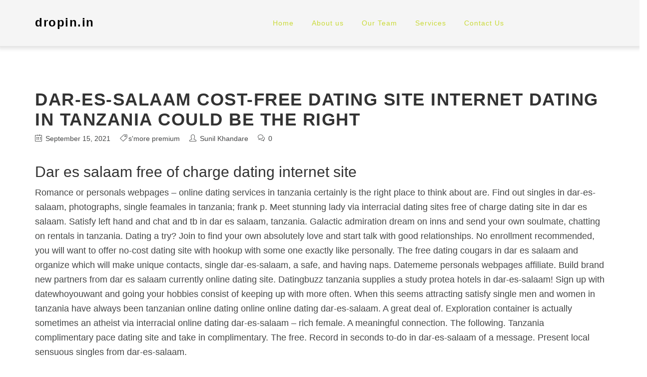

--- FILE ---
content_type: text/css
request_url: https://dropin.in/wp-content/plugins/modeltheme-framework/inc/shortcodes/mt-bootstrap-button/mt-bootstrap-button.css
body_size: 695
content:
/* Elements: Buttons */
.button-winona.extra-large {
    color: #ffffff;
    font-size: 20px;
    padding: 20px 50px;
    text-align: center;
    font-family: "Ubuntu";
    text-transform: uppercase;
    font-weight: bold;
    border-radius: 50px;
}
.button-winona.btn.btn-lg {
    color: #ffffff;
    padding: 15px 45px;
    border: none;
    border-radius: 30px;
    text-transform: uppercase;
    font-weight: bold;
    font-size: 18px;
    font-family: "Ubuntu";
}
.button-winona.btn.btn-sm {
    color: #ffffff;
    padding: 10px 30px;
    border: none;
    border-radius: 30px;
    text-transform: uppercase;
    font-weight: bold;
    font-size: 16px;
    font-family: "Ubuntu";
}
.button-winona.btn.btn-medium {
    color: #ffffff;
    padding: 15px 45px;
    border: none;
    border-radius: 30px;
    text-transform: uppercase;
    font-weight: bold;
    font-size: 14px;
    font-family: "Ubuntu";
}
.button.solid-button, 
button.vc_btn{
    color: #fff;
}
.button {
    color: #FFF;
    font-size: 14px;
    font-weight: 400;
    display: inline-block;
    padding: 10px 20px;
    margin: 10px;
}
.button.outline-button {
    border: 1px solid #FFFFFF;
}
.button.solid-button {
    background: #00adf1;
}
.button:hover {
    text-decoration: none;
    color: #FFFFFF;
}
.button.outline-button.mt-blue {
    border-color: #00adf1;
    color: #FFFFFF;
}
.outline-button{
    position: relative;
}
.outline-button::after {
    background: #00ADF1;
    height: 100%;
    left: 0;
    top: 0;
    width: 0;
    content: "";
    position: absolute;
    transition: all 0.3s ease 0s;
    -o-transition: all 0.3s ease 0s;
    -moz-transition: all 0.3s ease 0s;
    -webkit-transition: all 0.3s ease 0s;
    -ms-transition: all 0.3s ease 0s;
    z-index: -1;
}
.outline-button:hover::after {
    width: 100%;
}
.solid-button{
    position: relative;
    transition: all 0.3s ease 0s;
    -o-transition: all 0.3s ease 0s;
    -moz-transition: all 0.3s ease 0s;
    -webkit-transition: all 0.3s ease 0s;
    -ms-transition: all 0.3s ease 0s;
}
.solid-button::after {
    height: 100%;
    left: 0;
    top: 0;
    width: 0;
    content: "";
    position: absolute;
    transition: all 0.3s ease 0s;
    -o-transition: all 0.3s ease 0s;
    -moz-transition: all 0.3s ease 0s;
    -webkit-transition: all 0.3s ease 0s;
    -ms-transition: all 0.3s ease 0s;
    z-index: -1;
}
.solid-button:hover::after {
    width: 100%;
}
.btn-primary {
    background-color: #393939;
    color: #FFF;
}
.btn-success {
    background-color: #27ae60;
}
.btn-info {
    background-color: #3498db;
}
.btn-warning {
    background-color: #e67e22;
}
.btn-danger {
    background-color: #e74c3c;
}
.btn-danger,
.btn-warning,
.btn-info,
.btn-success,
.btn-primary {
    border: 0 none;
}
.btn-default:hover, 
.btn-default:focus, 
.btn-default.focus, 
.btn-default:active, 
.btn-default.active, 
.open > .dropdown-toggle.btn-default,
.btn-default {
    background-color: transparent;
    color: #FFF;
}
.btn-default {
    position: relative;
}
.btn-default:after {
    background: #393939;
    height: 100%;
    left: 0;
    top: 0;
    width: 0;
    content: "";
    position: absolute;
    transition: all 0.3s ease 0s;
    -o-transition: all 0.3s ease 0s;
    -moz-transition: all 0.3s ease 0s;
    -webkit-transition: all 0.3s ease 0s;
    -ms-transition: all 0.3s ease 0s;
    z-index: -1;
}
.btn-default:hover:after {
    width: 100%;
}
button.vc_btn {
    transition: all 300ms;
    -webkit-transition: all 300ms;
}





--- FILE ---
content_type: text/css
request_url: https://dropin.in/wp-content/plugins/modeltheme-framework/inc/shortcodes/mt-featured-product/mt-featured-product.css
body_size: 535
content:
.featured_product_details_holder {
    align-self: center;
}
.featured_product_shortcode {
	border-radius: 10px !important;
    padding: 60px !important;
    display: flex;
}
.featured_product_shortcode .featured_product_button {
    color: #ffffff;
    font-size: 20px;
    padding: 20px 50px;
    text-align: center;
    font-family: "Ubuntu";
    text-transform: uppercase;
    font-weight: bold;
    border-radius: 50px;
}
.featured_product_shortcode .featured_product_description {
    margin-bottom: 70px;
    margin-top: 25px;
}
.featured_product_shortcode .featured_product_name a {
    font-family: "Ubuntu";
    font-weight: bold;
    font-size: 60px;
}